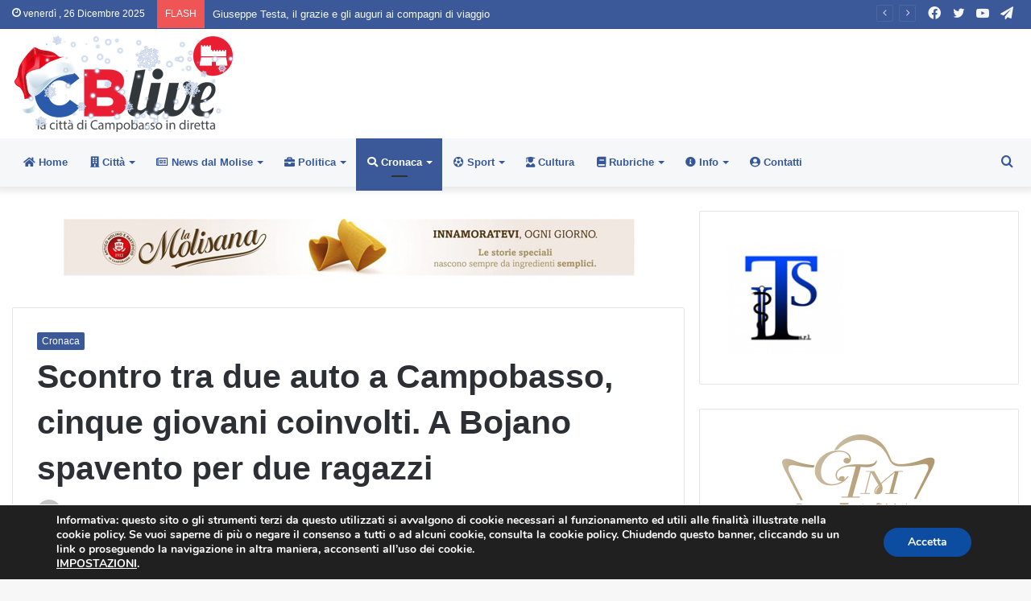

--- FILE ---
content_type: text/html; charset=utf-8
request_url: https://www.google.com/recaptcha/api2/anchor?ar=1&k=6LcV8IMUAAAAAHeSm39fNy1L4lYf0bUr6DJnf7-p&co=aHR0cHM6Ly93d3cuY2JsaXZlLml0OjQ0Mw..&hl=en&v=7gg7H51Q-naNfhmCP3_R47ho&size=invisible&anchor-ms=20000&execute-ms=30000&cb=7zdgt6s1fxxl
body_size: 48011
content:
<!DOCTYPE HTML><html dir="ltr" lang="en"><head><meta http-equiv="Content-Type" content="text/html; charset=UTF-8">
<meta http-equiv="X-UA-Compatible" content="IE=edge">
<title>reCAPTCHA</title>
<style type="text/css">
/* cyrillic-ext */
@font-face {
  font-family: 'Roboto';
  font-style: normal;
  font-weight: 400;
  font-stretch: 100%;
  src: url(//fonts.gstatic.com/s/roboto/v48/KFO7CnqEu92Fr1ME7kSn66aGLdTylUAMa3GUBHMdazTgWw.woff2) format('woff2');
  unicode-range: U+0460-052F, U+1C80-1C8A, U+20B4, U+2DE0-2DFF, U+A640-A69F, U+FE2E-FE2F;
}
/* cyrillic */
@font-face {
  font-family: 'Roboto';
  font-style: normal;
  font-weight: 400;
  font-stretch: 100%;
  src: url(//fonts.gstatic.com/s/roboto/v48/KFO7CnqEu92Fr1ME7kSn66aGLdTylUAMa3iUBHMdazTgWw.woff2) format('woff2');
  unicode-range: U+0301, U+0400-045F, U+0490-0491, U+04B0-04B1, U+2116;
}
/* greek-ext */
@font-face {
  font-family: 'Roboto';
  font-style: normal;
  font-weight: 400;
  font-stretch: 100%;
  src: url(//fonts.gstatic.com/s/roboto/v48/KFO7CnqEu92Fr1ME7kSn66aGLdTylUAMa3CUBHMdazTgWw.woff2) format('woff2');
  unicode-range: U+1F00-1FFF;
}
/* greek */
@font-face {
  font-family: 'Roboto';
  font-style: normal;
  font-weight: 400;
  font-stretch: 100%;
  src: url(//fonts.gstatic.com/s/roboto/v48/KFO7CnqEu92Fr1ME7kSn66aGLdTylUAMa3-UBHMdazTgWw.woff2) format('woff2');
  unicode-range: U+0370-0377, U+037A-037F, U+0384-038A, U+038C, U+038E-03A1, U+03A3-03FF;
}
/* math */
@font-face {
  font-family: 'Roboto';
  font-style: normal;
  font-weight: 400;
  font-stretch: 100%;
  src: url(//fonts.gstatic.com/s/roboto/v48/KFO7CnqEu92Fr1ME7kSn66aGLdTylUAMawCUBHMdazTgWw.woff2) format('woff2');
  unicode-range: U+0302-0303, U+0305, U+0307-0308, U+0310, U+0312, U+0315, U+031A, U+0326-0327, U+032C, U+032F-0330, U+0332-0333, U+0338, U+033A, U+0346, U+034D, U+0391-03A1, U+03A3-03A9, U+03B1-03C9, U+03D1, U+03D5-03D6, U+03F0-03F1, U+03F4-03F5, U+2016-2017, U+2034-2038, U+203C, U+2040, U+2043, U+2047, U+2050, U+2057, U+205F, U+2070-2071, U+2074-208E, U+2090-209C, U+20D0-20DC, U+20E1, U+20E5-20EF, U+2100-2112, U+2114-2115, U+2117-2121, U+2123-214F, U+2190, U+2192, U+2194-21AE, U+21B0-21E5, U+21F1-21F2, U+21F4-2211, U+2213-2214, U+2216-22FF, U+2308-230B, U+2310, U+2319, U+231C-2321, U+2336-237A, U+237C, U+2395, U+239B-23B7, U+23D0, U+23DC-23E1, U+2474-2475, U+25AF, U+25B3, U+25B7, U+25BD, U+25C1, U+25CA, U+25CC, U+25FB, U+266D-266F, U+27C0-27FF, U+2900-2AFF, U+2B0E-2B11, U+2B30-2B4C, U+2BFE, U+3030, U+FF5B, U+FF5D, U+1D400-1D7FF, U+1EE00-1EEFF;
}
/* symbols */
@font-face {
  font-family: 'Roboto';
  font-style: normal;
  font-weight: 400;
  font-stretch: 100%;
  src: url(//fonts.gstatic.com/s/roboto/v48/KFO7CnqEu92Fr1ME7kSn66aGLdTylUAMaxKUBHMdazTgWw.woff2) format('woff2');
  unicode-range: U+0001-000C, U+000E-001F, U+007F-009F, U+20DD-20E0, U+20E2-20E4, U+2150-218F, U+2190, U+2192, U+2194-2199, U+21AF, U+21E6-21F0, U+21F3, U+2218-2219, U+2299, U+22C4-22C6, U+2300-243F, U+2440-244A, U+2460-24FF, U+25A0-27BF, U+2800-28FF, U+2921-2922, U+2981, U+29BF, U+29EB, U+2B00-2BFF, U+4DC0-4DFF, U+FFF9-FFFB, U+10140-1018E, U+10190-1019C, U+101A0, U+101D0-101FD, U+102E0-102FB, U+10E60-10E7E, U+1D2C0-1D2D3, U+1D2E0-1D37F, U+1F000-1F0FF, U+1F100-1F1AD, U+1F1E6-1F1FF, U+1F30D-1F30F, U+1F315, U+1F31C, U+1F31E, U+1F320-1F32C, U+1F336, U+1F378, U+1F37D, U+1F382, U+1F393-1F39F, U+1F3A7-1F3A8, U+1F3AC-1F3AF, U+1F3C2, U+1F3C4-1F3C6, U+1F3CA-1F3CE, U+1F3D4-1F3E0, U+1F3ED, U+1F3F1-1F3F3, U+1F3F5-1F3F7, U+1F408, U+1F415, U+1F41F, U+1F426, U+1F43F, U+1F441-1F442, U+1F444, U+1F446-1F449, U+1F44C-1F44E, U+1F453, U+1F46A, U+1F47D, U+1F4A3, U+1F4B0, U+1F4B3, U+1F4B9, U+1F4BB, U+1F4BF, U+1F4C8-1F4CB, U+1F4D6, U+1F4DA, U+1F4DF, U+1F4E3-1F4E6, U+1F4EA-1F4ED, U+1F4F7, U+1F4F9-1F4FB, U+1F4FD-1F4FE, U+1F503, U+1F507-1F50B, U+1F50D, U+1F512-1F513, U+1F53E-1F54A, U+1F54F-1F5FA, U+1F610, U+1F650-1F67F, U+1F687, U+1F68D, U+1F691, U+1F694, U+1F698, U+1F6AD, U+1F6B2, U+1F6B9-1F6BA, U+1F6BC, U+1F6C6-1F6CF, U+1F6D3-1F6D7, U+1F6E0-1F6EA, U+1F6F0-1F6F3, U+1F6F7-1F6FC, U+1F700-1F7FF, U+1F800-1F80B, U+1F810-1F847, U+1F850-1F859, U+1F860-1F887, U+1F890-1F8AD, U+1F8B0-1F8BB, U+1F8C0-1F8C1, U+1F900-1F90B, U+1F93B, U+1F946, U+1F984, U+1F996, U+1F9E9, U+1FA00-1FA6F, U+1FA70-1FA7C, U+1FA80-1FA89, U+1FA8F-1FAC6, U+1FACE-1FADC, U+1FADF-1FAE9, U+1FAF0-1FAF8, U+1FB00-1FBFF;
}
/* vietnamese */
@font-face {
  font-family: 'Roboto';
  font-style: normal;
  font-weight: 400;
  font-stretch: 100%;
  src: url(//fonts.gstatic.com/s/roboto/v48/KFO7CnqEu92Fr1ME7kSn66aGLdTylUAMa3OUBHMdazTgWw.woff2) format('woff2');
  unicode-range: U+0102-0103, U+0110-0111, U+0128-0129, U+0168-0169, U+01A0-01A1, U+01AF-01B0, U+0300-0301, U+0303-0304, U+0308-0309, U+0323, U+0329, U+1EA0-1EF9, U+20AB;
}
/* latin-ext */
@font-face {
  font-family: 'Roboto';
  font-style: normal;
  font-weight: 400;
  font-stretch: 100%;
  src: url(//fonts.gstatic.com/s/roboto/v48/KFO7CnqEu92Fr1ME7kSn66aGLdTylUAMa3KUBHMdazTgWw.woff2) format('woff2');
  unicode-range: U+0100-02BA, U+02BD-02C5, U+02C7-02CC, U+02CE-02D7, U+02DD-02FF, U+0304, U+0308, U+0329, U+1D00-1DBF, U+1E00-1E9F, U+1EF2-1EFF, U+2020, U+20A0-20AB, U+20AD-20C0, U+2113, U+2C60-2C7F, U+A720-A7FF;
}
/* latin */
@font-face {
  font-family: 'Roboto';
  font-style: normal;
  font-weight: 400;
  font-stretch: 100%;
  src: url(//fonts.gstatic.com/s/roboto/v48/KFO7CnqEu92Fr1ME7kSn66aGLdTylUAMa3yUBHMdazQ.woff2) format('woff2');
  unicode-range: U+0000-00FF, U+0131, U+0152-0153, U+02BB-02BC, U+02C6, U+02DA, U+02DC, U+0304, U+0308, U+0329, U+2000-206F, U+20AC, U+2122, U+2191, U+2193, U+2212, U+2215, U+FEFF, U+FFFD;
}
/* cyrillic-ext */
@font-face {
  font-family: 'Roboto';
  font-style: normal;
  font-weight: 500;
  font-stretch: 100%;
  src: url(//fonts.gstatic.com/s/roboto/v48/KFO7CnqEu92Fr1ME7kSn66aGLdTylUAMa3GUBHMdazTgWw.woff2) format('woff2');
  unicode-range: U+0460-052F, U+1C80-1C8A, U+20B4, U+2DE0-2DFF, U+A640-A69F, U+FE2E-FE2F;
}
/* cyrillic */
@font-face {
  font-family: 'Roboto';
  font-style: normal;
  font-weight: 500;
  font-stretch: 100%;
  src: url(//fonts.gstatic.com/s/roboto/v48/KFO7CnqEu92Fr1ME7kSn66aGLdTylUAMa3iUBHMdazTgWw.woff2) format('woff2');
  unicode-range: U+0301, U+0400-045F, U+0490-0491, U+04B0-04B1, U+2116;
}
/* greek-ext */
@font-face {
  font-family: 'Roboto';
  font-style: normal;
  font-weight: 500;
  font-stretch: 100%;
  src: url(//fonts.gstatic.com/s/roboto/v48/KFO7CnqEu92Fr1ME7kSn66aGLdTylUAMa3CUBHMdazTgWw.woff2) format('woff2');
  unicode-range: U+1F00-1FFF;
}
/* greek */
@font-face {
  font-family: 'Roboto';
  font-style: normal;
  font-weight: 500;
  font-stretch: 100%;
  src: url(//fonts.gstatic.com/s/roboto/v48/KFO7CnqEu92Fr1ME7kSn66aGLdTylUAMa3-UBHMdazTgWw.woff2) format('woff2');
  unicode-range: U+0370-0377, U+037A-037F, U+0384-038A, U+038C, U+038E-03A1, U+03A3-03FF;
}
/* math */
@font-face {
  font-family: 'Roboto';
  font-style: normal;
  font-weight: 500;
  font-stretch: 100%;
  src: url(//fonts.gstatic.com/s/roboto/v48/KFO7CnqEu92Fr1ME7kSn66aGLdTylUAMawCUBHMdazTgWw.woff2) format('woff2');
  unicode-range: U+0302-0303, U+0305, U+0307-0308, U+0310, U+0312, U+0315, U+031A, U+0326-0327, U+032C, U+032F-0330, U+0332-0333, U+0338, U+033A, U+0346, U+034D, U+0391-03A1, U+03A3-03A9, U+03B1-03C9, U+03D1, U+03D5-03D6, U+03F0-03F1, U+03F4-03F5, U+2016-2017, U+2034-2038, U+203C, U+2040, U+2043, U+2047, U+2050, U+2057, U+205F, U+2070-2071, U+2074-208E, U+2090-209C, U+20D0-20DC, U+20E1, U+20E5-20EF, U+2100-2112, U+2114-2115, U+2117-2121, U+2123-214F, U+2190, U+2192, U+2194-21AE, U+21B0-21E5, U+21F1-21F2, U+21F4-2211, U+2213-2214, U+2216-22FF, U+2308-230B, U+2310, U+2319, U+231C-2321, U+2336-237A, U+237C, U+2395, U+239B-23B7, U+23D0, U+23DC-23E1, U+2474-2475, U+25AF, U+25B3, U+25B7, U+25BD, U+25C1, U+25CA, U+25CC, U+25FB, U+266D-266F, U+27C0-27FF, U+2900-2AFF, U+2B0E-2B11, U+2B30-2B4C, U+2BFE, U+3030, U+FF5B, U+FF5D, U+1D400-1D7FF, U+1EE00-1EEFF;
}
/* symbols */
@font-face {
  font-family: 'Roboto';
  font-style: normal;
  font-weight: 500;
  font-stretch: 100%;
  src: url(//fonts.gstatic.com/s/roboto/v48/KFO7CnqEu92Fr1ME7kSn66aGLdTylUAMaxKUBHMdazTgWw.woff2) format('woff2');
  unicode-range: U+0001-000C, U+000E-001F, U+007F-009F, U+20DD-20E0, U+20E2-20E4, U+2150-218F, U+2190, U+2192, U+2194-2199, U+21AF, U+21E6-21F0, U+21F3, U+2218-2219, U+2299, U+22C4-22C6, U+2300-243F, U+2440-244A, U+2460-24FF, U+25A0-27BF, U+2800-28FF, U+2921-2922, U+2981, U+29BF, U+29EB, U+2B00-2BFF, U+4DC0-4DFF, U+FFF9-FFFB, U+10140-1018E, U+10190-1019C, U+101A0, U+101D0-101FD, U+102E0-102FB, U+10E60-10E7E, U+1D2C0-1D2D3, U+1D2E0-1D37F, U+1F000-1F0FF, U+1F100-1F1AD, U+1F1E6-1F1FF, U+1F30D-1F30F, U+1F315, U+1F31C, U+1F31E, U+1F320-1F32C, U+1F336, U+1F378, U+1F37D, U+1F382, U+1F393-1F39F, U+1F3A7-1F3A8, U+1F3AC-1F3AF, U+1F3C2, U+1F3C4-1F3C6, U+1F3CA-1F3CE, U+1F3D4-1F3E0, U+1F3ED, U+1F3F1-1F3F3, U+1F3F5-1F3F7, U+1F408, U+1F415, U+1F41F, U+1F426, U+1F43F, U+1F441-1F442, U+1F444, U+1F446-1F449, U+1F44C-1F44E, U+1F453, U+1F46A, U+1F47D, U+1F4A3, U+1F4B0, U+1F4B3, U+1F4B9, U+1F4BB, U+1F4BF, U+1F4C8-1F4CB, U+1F4D6, U+1F4DA, U+1F4DF, U+1F4E3-1F4E6, U+1F4EA-1F4ED, U+1F4F7, U+1F4F9-1F4FB, U+1F4FD-1F4FE, U+1F503, U+1F507-1F50B, U+1F50D, U+1F512-1F513, U+1F53E-1F54A, U+1F54F-1F5FA, U+1F610, U+1F650-1F67F, U+1F687, U+1F68D, U+1F691, U+1F694, U+1F698, U+1F6AD, U+1F6B2, U+1F6B9-1F6BA, U+1F6BC, U+1F6C6-1F6CF, U+1F6D3-1F6D7, U+1F6E0-1F6EA, U+1F6F0-1F6F3, U+1F6F7-1F6FC, U+1F700-1F7FF, U+1F800-1F80B, U+1F810-1F847, U+1F850-1F859, U+1F860-1F887, U+1F890-1F8AD, U+1F8B0-1F8BB, U+1F8C0-1F8C1, U+1F900-1F90B, U+1F93B, U+1F946, U+1F984, U+1F996, U+1F9E9, U+1FA00-1FA6F, U+1FA70-1FA7C, U+1FA80-1FA89, U+1FA8F-1FAC6, U+1FACE-1FADC, U+1FADF-1FAE9, U+1FAF0-1FAF8, U+1FB00-1FBFF;
}
/* vietnamese */
@font-face {
  font-family: 'Roboto';
  font-style: normal;
  font-weight: 500;
  font-stretch: 100%;
  src: url(//fonts.gstatic.com/s/roboto/v48/KFO7CnqEu92Fr1ME7kSn66aGLdTylUAMa3OUBHMdazTgWw.woff2) format('woff2');
  unicode-range: U+0102-0103, U+0110-0111, U+0128-0129, U+0168-0169, U+01A0-01A1, U+01AF-01B0, U+0300-0301, U+0303-0304, U+0308-0309, U+0323, U+0329, U+1EA0-1EF9, U+20AB;
}
/* latin-ext */
@font-face {
  font-family: 'Roboto';
  font-style: normal;
  font-weight: 500;
  font-stretch: 100%;
  src: url(//fonts.gstatic.com/s/roboto/v48/KFO7CnqEu92Fr1ME7kSn66aGLdTylUAMa3KUBHMdazTgWw.woff2) format('woff2');
  unicode-range: U+0100-02BA, U+02BD-02C5, U+02C7-02CC, U+02CE-02D7, U+02DD-02FF, U+0304, U+0308, U+0329, U+1D00-1DBF, U+1E00-1E9F, U+1EF2-1EFF, U+2020, U+20A0-20AB, U+20AD-20C0, U+2113, U+2C60-2C7F, U+A720-A7FF;
}
/* latin */
@font-face {
  font-family: 'Roboto';
  font-style: normal;
  font-weight: 500;
  font-stretch: 100%;
  src: url(//fonts.gstatic.com/s/roboto/v48/KFO7CnqEu92Fr1ME7kSn66aGLdTylUAMa3yUBHMdazQ.woff2) format('woff2');
  unicode-range: U+0000-00FF, U+0131, U+0152-0153, U+02BB-02BC, U+02C6, U+02DA, U+02DC, U+0304, U+0308, U+0329, U+2000-206F, U+20AC, U+2122, U+2191, U+2193, U+2212, U+2215, U+FEFF, U+FFFD;
}
/* cyrillic-ext */
@font-face {
  font-family: 'Roboto';
  font-style: normal;
  font-weight: 900;
  font-stretch: 100%;
  src: url(//fonts.gstatic.com/s/roboto/v48/KFO7CnqEu92Fr1ME7kSn66aGLdTylUAMa3GUBHMdazTgWw.woff2) format('woff2');
  unicode-range: U+0460-052F, U+1C80-1C8A, U+20B4, U+2DE0-2DFF, U+A640-A69F, U+FE2E-FE2F;
}
/* cyrillic */
@font-face {
  font-family: 'Roboto';
  font-style: normal;
  font-weight: 900;
  font-stretch: 100%;
  src: url(//fonts.gstatic.com/s/roboto/v48/KFO7CnqEu92Fr1ME7kSn66aGLdTylUAMa3iUBHMdazTgWw.woff2) format('woff2');
  unicode-range: U+0301, U+0400-045F, U+0490-0491, U+04B0-04B1, U+2116;
}
/* greek-ext */
@font-face {
  font-family: 'Roboto';
  font-style: normal;
  font-weight: 900;
  font-stretch: 100%;
  src: url(//fonts.gstatic.com/s/roboto/v48/KFO7CnqEu92Fr1ME7kSn66aGLdTylUAMa3CUBHMdazTgWw.woff2) format('woff2');
  unicode-range: U+1F00-1FFF;
}
/* greek */
@font-face {
  font-family: 'Roboto';
  font-style: normal;
  font-weight: 900;
  font-stretch: 100%;
  src: url(//fonts.gstatic.com/s/roboto/v48/KFO7CnqEu92Fr1ME7kSn66aGLdTylUAMa3-UBHMdazTgWw.woff2) format('woff2');
  unicode-range: U+0370-0377, U+037A-037F, U+0384-038A, U+038C, U+038E-03A1, U+03A3-03FF;
}
/* math */
@font-face {
  font-family: 'Roboto';
  font-style: normal;
  font-weight: 900;
  font-stretch: 100%;
  src: url(//fonts.gstatic.com/s/roboto/v48/KFO7CnqEu92Fr1ME7kSn66aGLdTylUAMawCUBHMdazTgWw.woff2) format('woff2');
  unicode-range: U+0302-0303, U+0305, U+0307-0308, U+0310, U+0312, U+0315, U+031A, U+0326-0327, U+032C, U+032F-0330, U+0332-0333, U+0338, U+033A, U+0346, U+034D, U+0391-03A1, U+03A3-03A9, U+03B1-03C9, U+03D1, U+03D5-03D6, U+03F0-03F1, U+03F4-03F5, U+2016-2017, U+2034-2038, U+203C, U+2040, U+2043, U+2047, U+2050, U+2057, U+205F, U+2070-2071, U+2074-208E, U+2090-209C, U+20D0-20DC, U+20E1, U+20E5-20EF, U+2100-2112, U+2114-2115, U+2117-2121, U+2123-214F, U+2190, U+2192, U+2194-21AE, U+21B0-21E5, U+21F1-21F2, U+21F4-2211, U+2213-2214, U+2216-22FF, U+2308-230B, U+2310, U+2319, U+231C-2321, U+2336-237A, U+237C, U+2395, U+239B-23B7, U+23D0, U+23DC-23E1, U+2474-2475, U+25AF, U+25B3, U+25B7, U+25BD, U+25C1, U+25CA, U+25CC, U+25FB, U+266D-266F, U+27C0-27FF, U+2900-2AFF, U+2B0E-2B11, U+2B30-2B4C, U+2BFE, U+3030, U+FF5B, U+FF5D, U+1D400-1D7FF, U+1EE00-1EEFF;
}
/* symbols */
@font-face {
  font-family: 'Roboto';
  font-style: normal;
  font-weight: 900;
  font-stretch: 100%;
  src: url(//fonts.gstatic.com/s/roboto/v48/KFO7CnqEu92Fr1ME7kSn66aGLdTylUAMaxKUBHMdazTgWw.woff2) format('woff2');
  unicode-range: U+0001-000C, U+000E-001F, U+007F-009F, U+20DD-20E0, U+20E2-20E4, U+2150-218F, U+2190, U+2192, U+2194-2199, U+21AF, U+21E6-21F0, U+21F3, U+2218-2219, U+2299, U+22C4-22C6, U+2300-243F, U+2440-244A, U+2460-24FF, U+25A0-27BF, U+2800-28FF, U+2921-2922, U+2981, U+29BF, U+29EB, U+2B00-2BFF, U+4DC0-4DFF, U+FFF9-FFFB, U+10140-1018E, U+10190-1019C, U+101A0, U+101D0-101FD, U+102E0-102FB, U+10E60-10E7E, U+1D2C0-1D2D3, U+1D2E0-1D37F, U+1F000-1F0FF, U+1F100-1F1AD, U+1F1E6-1F1FF, U+1F30D-1F30F, U+1F315, U+1F31C, U+1F31E, U+1F320-1F32C, U+1F336, U+1F378, U+1F37D, U+1F382, U+1F393-1F39F, U+1F3A7-1F3A8, U+1F3AC-1F3AF, U+1F3C2, U+1F3C4-1F3C6, U+1F3CA-1F3CE, U+1F3D4-1F3E0, U+1F3ED, U+1F3F1-1F3F3, U+1F3F5-1F3F7, U+1F408, U+1F415, U+1F41F, U+1F426, U+1F43F, U+1F441-1F442, U+1F444, U+1F446-1F449, U+1F44C-1F44E, U+1F453, U+1F46A, U+1F47D, U+1F4A3, U+1F4B0, U+1F4B3, U+1F4B9, U+1F4BB, U+1F4BF, U+1F4C8-1F4CB, U+1F4D6, U+1F4DA, U+1F4DF, U+1F4E3-1F4E6, U+1F4EA-1F4ED, U+1F4F7, U+1F4F9-1F4FB, U+1F4FD-1F4FE, U+1F503, U+1F507-1F50B, U+1F50D, U+1F512-1F513, U+1F53E-1F54A, U+1F54F-1F5FA, U+1F610, U+1F650-1F67F, U+1F687, U+1F68D, U+1F691, U+1F694, U+1F698, U+1F6AD, U+1F6B2, U+1F6B9-1F6BA, U+1F6BC, U+1F6C6-1F6CF, U+1F6D3-1F6D7, U+1F6E0-1F6EA, U+1F6F0-1F6F3, U+1F6F7-1F6FC, U+1F700-1F7FF, U+1F800-1F80B, U+1F810-1F847, U+1F850-1F859, U+1F860-1F887, U+1F890-1F8AD, U+1F8B0-1F8BB, U+1F8C0-1F8C1, U+1F900-1F90B, U+1F93B, U+1F946, U+1F984, U+1F996, U+1F9E9, U+1FA00-1FA6F, U+1FA70-1FA7C, U+1FA80-1FA89, U+1FA8F-1FAC6, U+1FACE-1FADC, U+1FADF-1FAE9, U+1FAF0-1FAF8, U+1FB00-1FBFF;
}
/* vietnamese */
@font-face {
  font-family: 'Roboto';
  font-style: normal;
  font-weight: 900;
  font-stretch: 100%;
  src: url(//fonts.gstatic.com/s/roboto/v48/KFO7CnqEu92Fr1ME7kSn66aGLdTylUAMa3OUBHMdazTgWw.woff2) format('woff2');
  unicode-range: U+0102-0103, U+0110-0111, U+0128-0129, U+0168-0169, U+01A0-01A1, U+01AF-01B0, U+0300-0301, U+0303-0304, U+0308-0309, U+0323, U+0329, U+1EA0-1EF9, U+20AB;
}
/* latin-ext */
@font-face {
  font-family: 'Roboto';
  font-style: normal;
  font-weight: 900;
  font-stretch: 100%;
  src: url(//fonts.gstatic.com/s/roboto/v48/KFO7CnqEu92Fr1ME7kSn66aGLdTylUAMa3KUBHMdazTgWw.woff2) format('woff2');
  unicode-range: U+0100-02BA, U+02BD-02C5, U+02C7-02CC, U+02CE-02D7, U+02DD-02FF, U+0304, U+0308, U+0329, U+1D00-1DBF, U+1E00-1E9F, U+1EF2-1EFF, U+2020, U+20A0-20AB, U+20AD-20C0, U+2113, U+2C60-2C7F, U+A720-A7FF;
}
/* latin */
@font-face {
  font-family: 'Roboto';
  font-style: normal;
  font-weight: 900;
  font-stretch: 100%;
  src: url(//fonts.gstatic.com/s/roboto/v48/KFO7CnqEu92Fr1ME7kSn66aGLdTylUAMa3yUBHMdazQ.woff2) format('woff2');
  unicode-range: U+0000-00FF, U+0131, U+0152-0153, U+02BB-02BC, U+02C6, U+02DA, U+02DC, U+0304, U+0308, U+0329, U+2000-206F, U+20AC, U+2122, U+2191, U+2193, U+2212, U+2215, U+FEFF, U+FFFD;
}

</style>
<link rel="stylesheet" type="text/css" href="https://www.gstatic.com/recaptcha/releases/7gg7H51Q-naNfhmCP3_R47ho/styles__ltr.css">
<script nonce="a_fF0hA9qSMEgwaBlb1zNw" type="text/javascript">window['__recaptcha_api'] = 'https://www.google.com/recaptcha/api2/';</script>
<script type="text/javascript" src="https://www.gstatic.com/recaptcha/releases/7gg7H51Q-naNfhmCP3_R47ho/recaptcha__en.js" nonce="a_fF0hA9qSMEgwaBlb1zNw">
      
    </script></head>
<body><div id="rc-anchor-alert" class="rc-anchor-alert"></div>
<input type="hidden" id="recaptcha-token" value="[base64]">
<script type="text/javascript" nonce="a_fF0hA9qSMEgwaBlb1zNw">
      recaptcha.anchor.Main.init("[\x22ainput\x22,[\x22bgdata\x22,\x22\x22,\[base64]/[base64]/UltIKytdPWE6KGE8MjA0OD9SW0grK109YT4+NnwxOTI6KChhJjY0NTEyKT09NTUyOTYmJnErMTxoLmxlbmd0aCYmKGguY2hhckNvZGVBdChxKzEpJjY0NTEyKT09NTYzMjA/[base64]/MjU1OlI/[base64]/[base64]/[base64]/[base64]/[base64]/[base64]/[base64]/[base64]/[base64]/[base64]\x22,\[base64]\\u003d\x22,\x22KcOWe8KgYMKCdsOjEgxLW8OJw4LDtMOowrbCj8KHbU5ibMKAUkdPwrDDhMK/wrPCjMKZPcOPGDlsVAYPWXtSbsOQUMKZwrbCnMKWwqgFw67CqMOtw7xrfcOeYMOjbsOdw6UOw5/ChMOvwrzDsMOswoQpJUPClEbChcORXFPCp8K1w5/DtybDr23CjcK6wo1CHcOvXMOHw5nCnybDpTx5wo/DuMKBUcO9w6TDlMOBw7RHGsOtw5rDjsO2N8KmwrxQdMKAVzvDk8Kqw6/CsScSw7PDhMKTaHjDsWXDs8Kmw5V0w4oZMMKRw55DUMOtdxrChsK/[base64]/[base64]/woFLQh8CwoHDq2zCsypqQ8KScsKAwrDCicOIw4QywoLCk8Knw4kbQgh3ESZ1wr9Tw47DpcODfMKEIR3CjcKFwpHDpMObLMOEX8OeFMKRQMK8aCvDhBjCqyrDqk3CksOiJQzDhm7DhcK9w4EJwoLDiQNOwq/DsMOXXsKFflFxUk0nw6FlU8KNwoPDjGVTI8KzwoAjw5IYDXzCg01fe2kBADvCiWtXahrDoTDDk2FCw5/DnWVVw4jCv8KweWVFwp/CosKow5FDw5N9w7RMasOnwqzCjCzDmlfCglVdw6TDoErDl8KtwqE+wrk/fsKTw6nCucOtwqBAw7gvw5nDmD/CsjBkbR/CqsOhwoTCtsKKMcOrw4/[base64]/Dqi3CjMKZASTCixEGIMK2elnDncO1HV7DtcO7ZMOpESs+w4LDocOkJBnCgMOWK2vDm2cgwpxXwop9woIYwqYRwpQpS0/Du2/DiMOTAAE0IRvCpsKUwpYqcX/ClMOmMTrCuSrDu8KPE8K/Z8KEJsOJw41wwoPCoEPCshLCq0QDw7zDtsKxWw01woJdZcOQFcOTw71/GcOnOVwXW2Ncwo81GxrChgvCsMO0V1LDpMOkwq7Do8KFKSQtwqjCicKLw6LCt13CvwIAeW92LsKxW8O6LsOlZcKXwpsbwqnCp8OzNMOlcSLDkRIPwqwmccKZwoPDvcKLwpwvwoBDGXDCrXbDmCfDo0rCug9QwqAaDSM+DXt/wo8WWMKOwpjDrU3CocOtAWfDhDPCggPChgxVYlpmHzY2w51jDcK+ccOuw7lYUl/CgMOVwr/DoRfCtsKWZQdKLxXCusKKwoY6w7opwobDhmJUQ8KKO8KWdV3CtmsWwq7Ds8O3wpMJwoFYXMOnw5Vcw5cOwpwAU8Kbw6nDo8OjLMKoE1/[base64]/G0DDncOiw7/CkcOYw4xrwpdccm7DiTPDuAPDmsORw7nCki8sUsKCwqDDilRFCRjCsSgPwqNONcKod3dqRUfDhFNFw6Bjwp/DhBnDs2ckwrIYMGPCulTCnsOywpt8U1PDp8Kwwo7DtcOYw741fcO8VgzDusO7MTtKw4s4Uh9BZcOOIMKbM1/DuAw3YFXCvFJww69dZn/[base64]/wrJAfcKkI8Onw7TDqz5Mwqt8w7HChUzCi3/DpsO+FFrDliTCjSlDw7gJZi/Dl8Khw4khEMOXw5PCimnCqn7CnQV/ccO8XsOAS8OpKy58BVZCwp8ywovDpi42FcO0wpPDgMKvwr5LbMOfBMKHw4U6w6oWMsKqwonDhVPDhznClsOScRXCmcKpFMKbwoLCk3BLHUrCqTfDp8OJwpJ0JMOVbsK8wpNzwp9Xe0jDssKhZcKBNQd9w7rDrnVPw7t4YmHCgw0gw5J9wrtew5YLTx/[base64]/DtMOgSz7DvzBpwqDDpgpOXsKJw5jCv8Khw5k9w4ZXVsOdCnrCpTTDoGYVM8Ocwo0tw4TDoyhaw7RLdMK2w7DCisKSESPCuHxDwpvClmtqwqxLeV/DvADCpsKTw7/CtzrCnCzDpTJhUsKewrLCjcKBw5HCrCUqw4rDpMOLbgXClsOjw47CjsKLWBglwr/CkhEoJgo4w5TDjcKNwpPCnHkSNUvDhQHClMKgLcKYOVhQw6nDi8KRG8KJwrNFw7R/[base64]/wro6w4LCtsKTWS0Cw5ohSMKVGgzDkMOiIMKfNjJRw5DDgiTDicKMdXodJ8OAwojDiTsAw4HDmMOjwpwLw5XCmCYiH8K/EcKaBE7DiMOxUGx/w54BbsO6XF3CpXkpwrUbwo5qwpZIZ1/CknLCvSnDo33DsUPDpMOlCAl2VjsYwoPDkmAww6LCsMO5w6EPwqXDjMO9WGYrw7RIwpl5Y8KTBnbCkGXDksKEeF1uPknCiMKbej/Clls+w4Njw4pAPAMbYX/CnMKBXnrCv8KZSMK0TcOVwo9Va8KqC0QTw6PDhFzDsgQkw5EQZwZlwrFHwp/DuU3DuRk/LGVJw6HDucKvwrcvwoUaC8KmwrMNwrnCv8OKw6/DtDjDmMOEw6jClwgiDyDCr8O2w71NfsOfwrxDw7HCnQ9Ewq99QlV9GMOfwrZzwqDCtsKcw4hCf8KQKsO7JsOxOm1Pw5Y5w6DCscOFw6nCjX/CuE5Menkqw6bCrBtTw49tFcOBwohQU8OwFTxHQHB6UsKawprCq3wAecOPw5FOG8O2XMKGwqTDuCYfw5nCrsOAwr1mw7xGXcOFwqPDgCjDmMKuw47DscO6Z8OBSQ/DgFbCpTHClMOYwofCk8O3wppOw7oOwq/Ds0LCi8KtwpvDmnbCv8O/D0hmwrkPw69DbMKdwqU6V8KSw4zDqSTDgXfDlgYRw4xswonDhhfDlsK/csOXwqfCtsKOw4A9DTDDnSN3wodSwrFQwpdpw6VqecKnAUTCsMOSw4fDrMKFSWdCwqN4bg5ww5jDjn3CuHgVTMO3MFrDuF/ClcKVwrbDmRISw5LCi8K/w6k2T8OgwrvDpALChg3DoAYFw7fDgGXDsWABCMOlC8Opwp7DlzjDphbDq8KGwokJwq59KcOyw5Q5w58DbMOJwqBVI8KlUgFnR8KkLMOlTF9sw5UPwpjDvcOswqBVwqfCpzXCtg9MYQvCjD7DnMKIw4NXwq3DqRLDshgXwpvChcKjw6/CigIKwpTDu3nCjsKNb8Kmw6zDm8KQwq/DnVQNwoJfw4zCu8OzH8ObwrPCozsaJyVfZcK1wqtjUAkRw5tQdcKNwrLCm8OlN1bDoMOnaMOJW8KgKBYdwp7CjsOtR3PCi8OQKnjCncKUWcK4wrIbdz3Ch8KHwojDssOfWcKTwr8Yw5BxAwkUIXNIw6jCgMO/Q11aPMOVw5TClMOCwr9/[base64]/w6ZKw4zCmHxAwopsGVzCssOebMOlwpdZworDsTliw4tgw6bDsnrCohHCrcK4wrh9DcOOPsKxPgbCocKzTsKew6xrw4XChTVHwp48A0HDvhNWw4Inej5vRFnCkcK9wqPDq8O/eisdwr7Co00jaMOqBx12w6pcwq/DjGzClV7Dj2nCnMOqw4Qhwqp0woXCvcO1GcOveTnCu8KbwqkDwp55w7lKw65iw4oqwr1yw7k4I3Jhw70AK3gaQRPCs31xw7nDvcK8wqbCvsKmT8KeHMOQw7Fpwqx/bWbCqwEUFFYkwpLDsS0gw6TCk8KZwr0pfwdjwpDDs8KTEXDCmcK8NMK6aA7Dr2sKCwHDn8KlMEQje8K3bjDDq8K7HMOQJjPDgjUMw4vCg8K4F8KWwprClwDDtsKiWE/Cq0dfwqVbwohFwrZ9c8OMHnEHSiMMw5kECjvDu8KEcsOswrvDhMKFwqhVHh7DsEbDvQZrfQ/DtMKeBcK1wrUcW8KoP8KvdsKewpE/CTwzXA3Cl8KTw5cHwqLCucKywqY3wo95w4kYB8KTw5RmeMKMw48kJXTDsh5WGDbCs1PCvwQ9w5HCmBDDjsOIw7nCoD4cb8KMT0s5bMOkV8OKwoLDjsKZw6Z3w7vCksOJTlXDu01ow5/ClGBkIsKwwoFbw7nDqhvCmgcHTAJkw77DqcOxwoNjwpgkw5DDscKANzfDosKRwrskwpUfF8OFTlbCtsO/wpnCj8OUwqPDkkcMw7/DmToewqFTfC3Cp8OHBwVufxAYFcOITMO8NExQP8K1w7bDn0Jpwr8iFmHDt0ZkwrjCsXbDk8KpLThHwqrCuyZqw6bCvT97PlvDii/DnxHCkMOrw7vDl8OJUiPDqA3CjsKfG2xmw73CuVpUwpsjeMKTEMOxYD0nwrFTI8OGCkQFw6oGwo/DuMO2A8K5R1rCmhbCqAzDtDHDkcKRw47DqcO1w6JqO8O1fRsGIkEPQgfCix7CsS7ClH3Djn4EBsKrHcKfwo/CljfDunDDq8KTWxLDrsKQPMOjwrbDt8K9csOJHMKuw589HFohw6vDrGHCqsKZw6TCjBXCml/[base64]/[base64]/CksK+TztTHUDDm8OEdsK2F3UzeSjDisOqSlJ5HTgPw5w9wpAkDcKLw5kbw6XCvnpVNUTCp8KAw5UKwpM/Dwk0w4zDiMKTMsKxdjnCusOHw7jChcK3wrTDnsOow7rCkALDv8OOwrh5wqzCk8OiNE/CrAJbUcO/wqTCqMOVw5kZw5BlDcOLw5xLRsOzfsOPw4DDuBcNw4TDjsOqVMKYwqV4Blsxwottw63CpcOUwqXCvkvCusORRiHDr8OuwqXDmUIbw6hSw61tSMK1w44NwqDCgyk0QyxGwo/Dh07Don0cw4EtwqbDqsKVLsKrwrEvw51mbMKww7tnwr8Gw4PDjE/CscKAw7dxLQttw6lCGQvDrWHDiVVBMABmw7pWK25BwpQPIcOgLMKGwqjDunDCqcKVwoHDgcK+wopgbAfCtF1EwqcrFcOjwqjCvVtWA13Cp8K2C8OvNyoew4HCrw/CoEpDwpJRw77Cm8OqSjZsegF4RMOidcKhWMKRw7/ChcOrw5A9wosDa2bCq8OqAiI8wpLDqcKkTAdvZ8KvCH7ChVwRwqkua8OYw5Avwp9yHVRSCTAQw4ElA8KRw77DgzExXWXCrcK4bhnCiMOqwpMTIipzNGjDoVTDt8Kvw7vDgcKvHMOVw59Vw7/CncKxfsOxK8OVXh4qwq0NNMObwqAyw6DCgHvDosKOHMKWwqTCv23Du2bCpsKsbGYVwrs9dy7CqFbChBbCu8KaUyx9woHCv37CjcODwqTDq8KXaXg8X8OcwrzCuQ7Dl8OUMWlQw5MowqPDuQDDkhpEUsOsw4LCqcOvGx/DucKEahvDgMOhbA7CrsOmbXfClzhpLsKSGcKYw4TCrMOfwr/CpHnCg8Kewr5QQcKnwrB1wrnDiEbCsCvDi8K0FQ7CpR/ChMOocHzDhcOWw4zCjx5qI8OsfinDhMKqa8OTXMKQwoABwrlew7nCicKiwrrCmcOJwqZmwr/DisKqw67DmTTDmGNgX3h2dWlew45qesOjwptkw7vDkkQMUEbCjRRQw70ewpdkwrTDnDbCnCwHw5fCqnkWw5/Dn2DDv3NewrV6w78Mw4g9RXXCkcKHUcOKwrnCtcONwqZFwotdNRRdV2tMUn3DtUIFfsOOw4bChgwhEw/DtykQe8KLw6zDnsKdSsOSw6xSwqwjwr/CrzI+w4xUHks2XCRWFMOYCcOTwowmwqfDq8K6wpBQCMKQwrNBCsOrw4gQIS4uwp1Mw4bCocOXAsODwoDDp8Oew4bCu8OmeWUQMX3CvCNSasOwwq3DiS3Dkj/[base64]/DicOtYGIqYFxlwqrDlUIEwpYFw5dow5Ihw58XaS3Dmzk6SMODwrrCnsODO8OqcDLDgQIow7UOw4nCs8OmMBhuw7zDrcKaB0DDp8KHw5DClGbDpsKxwr8tasKcw7UWbALCqsKZwp/DnALClS3DscOkK1PCuMO0d1DDmcK7w40bwp/[base64]/DnMOhIMOMwp/DhXzDtTNtw6tSw4/Dr8O5w6w5QcK4w5LCksK6w6JyDsKTeMOBLnfCgjfCgsKWw55SFsOfbMKOwrJ1OMKGw4zCul4vw6LDjX/DgQQ4ByJbwrITT8KUw4TDiGvDv8KdwpHCjigFCcOdRsK1SHDDvDHCgx41Jj7DsFBlHsOxDADDhsOOwosWPEfCjELDqxLCncOuMMKLOMKHw6zDtMObw6IBF15xwqnCkcKYCsK/ckU8w55AwrfDnC8Fw6DCqsKKwp3CusOUw5ExVHx6P8OIQ8KUw7jDvsKACxTCncKWw6pRKMKlwq9Rwqszw5/ChcKKc8KQPnNZbcKmcz/[base64]/wqxcOzl/VsKiw5fCtTLDu0TCjcOefcKkwqnCkmbCkcKmP8Kvw6wrHwAOe8OGw7dwAAjDkcOMDsKZw6XDgHobZAzClj0lwo5Mw5/DrSjCo2cRwoHDv8Ojw5EnwrzDom4VFcKofQcJwrNBM8KAejvCssKATDPDm2xiwqdOTMO6PMKxw5k/U8KuaDXCmUtXwqISwpJwTHlxUsK4TcKFwpZJfMK8aMONXXEmwoLDqRrDrMKxwp5/LGBeVSkDw5jDvMOdw6XCuMOWc0zDvlNvX8OQw64SZcObw4XCuAg0w6rDqsKfLQ1cwqkoeMO2N8K7wqVaNhDCqktqUMOeBCfCvsK0OMKrQH7Do1nDqsOEJhAFw4oMwrfCr3LCvkvCqHbCk8KIw5LChsOPY8O4w5VTUMKvw6EVwrVYE8OhCQ/DiwA7wqLCvsKdw6/Dk3bCjVDCiDpDNMK2PMKlDz7DnMODw4hgw60oRjvCiyHCocKbwrHCnsKDwqrDjMKHwq/[base64]/CtsKDw7w6EMKhwrfDujwORsKaw7Q+D2FSIMOIwooWMQ1kwrkhwphhwqHCv8Ksw5dHw6V+w5zCuD9Ld8KVw77DjMKTwpjDr1fCrMKzHxcXw5kcacKfw7dfc07Ct3vDpnQpwo3Coj7ColDDkMKwWsO2w6J9wqzCqwrCjmPCocO/eBTDo8KzbsKEwp7CmS9PLizCucKIRAPCkHJiwrrDpsK2Cj7ChMOHw5JDwpsfEcOmLMOtJSjCtX7CqWYTwp9gfCjCk8KXw5bDgMO2w5nChsO/w693wrZqwq7Cq8K1wpPCq8Kgwp40w7nCnxHCjU5ew5LCsMKPw4jDnMOtwq/DmMKyL0PCusKuZWMFKsK2AcKSBwbCuMKvwqpKw6/[base64]/CkzDCosOwwpjDpCcfcxZYwo5SXsKtw5JffsOGwr1ywoJfcMOdEQFSwp7CqsK9LsK5w4ASZU3DnhrDlBbDpy1eQw3Cgy3Dj8KVQmsaw6lBwo/CiWtWRzUnccKdJQvCtcOURsOgwqBHRsOAw5QAwqbDvMODw69Hw7Auw4hdXcKlw6ouDljDjQV+wq8gw5nCqMOzFzAJecOlH3jDj1/CtSliChM3wp57wpjCpgbDvmrDvVtqwqHCmkjDsUlKwrIlwpzCninDvcK2w4A9EUQ5CMKAw53CjsOMw7DCjMO6wrzCokcLV8O9w7hQw4XDsMKoDUp9wovDpWUPQMK4w5PCl8OGGMO/wo53AcKJCsOtQDRbw5YoGsOrw4fDrS3DucOWSjVQMzw8wqzChRRYw7HDkw5TAMK8wpdaFcOpw4zDpArDpcOfwobCqUlnFgDDkcKQDUPDs1RRCBPDosOCw5DDmMOjwonDuwDClMKldS/ClsOOw4kNw43DoD1Mw4lfQsKHZsKTwprDmMKOQFxdwqzDkSg4UDAhZcKYw7QQZcOHwq3DmmTChQ8vf8KVCUTCpMOzwpjCtcKowrvDhRhpXTZxWyF2RcKzw5BnH2bDjsK2K8K/[base64]/[base64]/[base64]/Dlx/[base64]/CvMOACDtnDMKUIMKgw5ZNwrTCig5qMsOxwpEYUBHDlsO4w7zDoMKQwplQwrPChGhnGMKuwoxUIDfCr8KEHcKDwrnDkcK+P8OrZMOAwrRaYTEXw4jDjBEqTcOjwqXCkzoaYcKVwqFpwpJfGzITwpR1PDwcw71rwpw/UxxtwqPDvcOywoYPwptlFVjCosOcOinDlcK2N8ORwrjDtC8Dc8Kewqxnwqc2w5dMwrMZM2nDvQ7Dk8KrCMOtw64pK8KFwoDCj8OGwrAFwrwuETBQwrrDvMOgCht7VUnCqcOOw7lrw6w4BnMDwrbDm8O5worDoR/[base64]/wpzCgGzDoG89QsKVw77Cl8K4wr/DgcKIw7XCt8OkN8KHwpXCkkLDnBDDm8O+d8KHGcKlJwhaw5jDi1jDr8OIDcOObcKdOygrX8KNT8OsejrDqgVbZcOow7XDrsKuw5rCuG8Jw74Aw4Iaw7dzwpfCij7DkhMOw4bDhAfCscOVfA1/[base64]/[base64]/[base64]/wr3CusKOScOCw5DDhsO3woFqYm5DPsKjPcKEwq0OOcOEFMOWC8O6w6XDskHDglzDv8KPwpLCtsORwqJwRMORwo/Dn3c6AC3Cvzlnw5kdwr17woDCsgnDrMOfwpzDgg5mworCj8KqJSXCqsKQw5Rgw6nDty12w5g0wqIdw5cyw6HCm8OUDcOjwqIQw4RRNcKtXMO6Vg3DnFvDm8OwcMKtf8KLwolPw5l+F8ODw5c8wpJOw7wUGMK4w5/[base64]/[base64]/clvCsRbCpcKITkpxDyF6IkvCnsOZwpc0w5XCtMOOwoEuAjw+MV42QMO6A8Oaw4x3dcKBw7wXwrIUw6DDhwHDiUnCp8KIfEkjw6rCri9zw77DkMKaw5wWw59pFcKtwrkiCcKDwr0cw7/DoMO3bMKTw6DDn8OOYcK9AMKiVsOnFx/CuhHChDlOw7/Ciy1zJkTCicOKBsOsw41mwpAeV8OhwrrDr8KZZwLChzp7w73DqjDDnFwmwodbw7bCjmAgah0dw57DhU12wpLDnMO6w7EMwrxHw4HCk8KrXgs/EyjDqVp6Y8OzI8OUbFLCisOfQld5w4fCgMKLw4jChnnDusKGTW4/wqxfwrvChHHDrcOaw7PDpMKgwrTDisKpwqhwRcOJB19PwplGS0B/wo0Kw6/Du8KZw4h9J8OrVcO3RsOFChbCsWHDqTEbw5DCnsONaCgEfG/[base64]/CssKBclrCpn1EGzbCqkrDpsKpOQF+GXHDjGRuw7lZwqPCiMKcw4rDv0DDosKwNsOVw4LCiDInwrnCjk7DhwRlYnXDuFVfwpceQ8Oxw6cww4Rnwq0gw5Qdw7N7DcK/w4Abw4zDozczASPCsMKZXcOgKMOBw4kBOMO0Yx/Cplsywq/CgzTDtUBewqcpwrgIAwA8HgLDjDzDn8OyAcOcdwnDusOcw6VFARB6w5bClsKqUQDDohcnw7TDvcOcwrvCl8KwYcKrUF1lZSBCwo9dwoBIw7ZbwrDCs0rDu1/[base64]/DjTfDr8KaD2jDvjnDsMOMUU9Fw78gw54TRcOYbEBnw7LCt2HCvsOaN07DgVfClDJSwrfDjxHCj8OywqfCviZtYcKXc8KBw59HS8KKw70wT8K3wq3CoSVdKiIxIGfDrDRHwo4Qe3I2bxUUwo0zwrvDhTRDA8OgQDbDgTnCknXDpcKuT8K/w4J9AyVAwpQXQWsXY8OQcUkFwrzDqxJjwpIpa8OUNgoQH8KQw7DDosO2w4/DmcOTY8KLw404YcKKwo3DjsOKwpbDuWkyXTzDjEQ6wrnCvXLDtnQLwoM3FMK6wpnCjcOGw6fCicO6M1DDuDMXw5TDu8OPO8OLw4ROw7/Dp0fCnjnDqQ3CnEQfUMOPFgbDiTV3w6nDgXAlwo1qw4MsE3jDmcO6KsKyVMKPesO8TsKtUMO6cC9yJsKsccK1aRh+w5jCtFDCjk3CgWfDl03Dn3p9w4UpPsOZUFQhwqTDjgdWC0LCvXkywp7DlG/Dh8K2w5HCvWAvw4fCvBw7w5nCoMKqwqTDgMK3KEXCnsKpEBI8wppuwol6wrzDh2zCvSPDm1FVXMOhw7QGb8KBwo4OTH7DqMOjKQheEcKBw47DjlLCtTU/Cnd7w6bCncO6RcOww6RGwo1wwpgkw6VIa8K+w7LDn8KtLAfDisOEwobDnsONIUTCl8KDwpnDp37DjCHCvsO2VzV4Y8OMw65Vw7HCsnDDm8OcI8KEVjbDlFvDrMKMN8OgBEcVw6Y3fMOlwqYPF8OZIic9wq/CksOWwpJxwoMWT27Dgn0jwq7DgMK0wqLDksKGwqh7PAvCrMKkC1gWwo/DoMKTGy00CMOGwp3CrjTDjsOjeFQawp/CkMKMF8OOQ2TCrMOTwrjDnsKVwq/Dh2phw59achBPw6t0SkNvJVXDs8OHHXPCoHnCjXfDnsOmNRTCkMK8MmvCgi7CrCJrGMOuw7LCvmLDsA0MNXDCs2HDpcOTw6AhOkBVScO1B8OUwq3DvMOJegrDvhLChMOOFcOQw43DocKdYDfCi1TDgh8vwqnCq8OrKcO/UTYiX2fCvcK6AMOTdsKfN3DDssKOIMKXGCjDryvCtMO4DsKmw7VGwpXCuMKOw4jDpElJD3PDgDAvwo7CusK7M8K6wonDozbCjcKBwqnCksKkJkHDksOPIkY7w68cLkfCkMOsw4vDqsOTBn1+w5Mtw5bDpXl+w5p0Vl3CjGZFw7/DhnbDskPCqMO1QB7CrsOUwoDDsMOGw6c2agYyw4IhP8OxdsOQL3rCn8KOwoHCpMOGA8OWw78NXsOAwqXCi8KXw7NIKcKRQ8K/[base64]/Chn7DoMKbd8Kow7ILWUHCisKqSSdywrx7wpDCmcKpw6DCpsOTacKmwrx6YT3DtMOTV8KlZcOJdsOywoTCmivCl8KTw5DCmVlCGGEAw5kVaVTChMKRNypyE1sbw4hFwq/DjMO0FizDgsOHMFfCucOBw7PCmwbDt8OtSsOYeMKqwoUSwpMVw4/CqRXCuEbDtsKRw5tfAzNZYcOWwoTCmgDCicKOEQzDpWcSw4PCocOhwq4ywr7CtcOFwrvCkE/DuCQkDFHCpDMYIsKzesOcw7syc8KAU8OtGh8+w5TCrMOZPzLDksKLwrIBeUnDlcOWwplnwo0lD8OVI8KcTQTDjUs/OMKnw5XCl05eVcKyF8Otw6AtYsKzwr8KKF0OwrUDGWbCsMOSw6NCZijDi3BVew/DpzccLMO3wqXChCEHw6jDmcKJw6IuBsOQw6LDssOJBsOzw7/CgBbDngw/UsK2wq49w6gFM8KXwr06TsKzw43CsFlUJDbDimI7cGoyw4rCiXjCosKdw7DDuGh9N8KCby7CiVPDiCrDgwXDvDXDgsKsw7zDpAYkwpQVBMKfwofCgmnDmsKcWMOYwr/[base64]/CrMOLwp3CisKAwppaKxc7Am5tTG7Cp1jDoMO6w43CpMKvacKWw55kHzrClm4MRyLDhFROQ8O5K8OwBDzClCbDuyHCsU/DqBLCiMOQEFpRw7HDrcO/OkTCuMKMcMKMwohxwqHCicOPwpPCrMOJw6DDr8OhJcKPV3jCrcKGTXEgw5HDgTzCkMKoCMK8wrNIwo/Cr8KWw6MiwqHCuGUZJ8Kbw58RAwICY2IdaG0pR8OWw4IGbgfDnhzCkU8+REDClsOcwppBaGoxwoUPHB5eJyUlw6ldw5UJwqoPwrvCvB7DomTCnSjCiDfDmE1kNBMVanvCu0tBHMOpwrPDqGLCg8K9f8O7JcO9w6bDgMKqDcK/w6xOwp3DthbCmcKZRD4VDRwDw6U8OglNw5xCw6c6IMKNP8Kcwo0YHhHDlD7DoHfCgMOpw7AOZCVNwq3DkcK7P8KlPsK9wq7DgcKCQnELMwrDrifCqsK/RMKdRsKVLhfCjsKHRMKoUMKPM8K4w4HDjQPCvFUNasOqwpHCoCHCsj8wwqHDgsOnw4zCuMOnIFLCucOMwrknw7/[base64]/DosOzDEY9YnNoQ0JQezXDkW0uVcOWVcO1wqDDtcOAYgMwV8OiG30/dsKWw5XDlAxiwrR6fD/CvU9BVn7DtMOUw5/Dh8KUAg7CilFcOUbCqXnDmMKjZlHChxYkwqPChMKjw6nDoCXDvEsFw63Ck8OUwrgQw77CmcKhX8ODAcKww4DCt8OhNy0VBmzDnMKNNcOyw5cUC8O2e1XDnsOBXMK7EhbDiXLCmcOcw7/DhGHCj8KtLMOzw7XCuiccBy7ClyUowpTCr8KEasOCbcKxMsKrwqTDl1PCj8O4wpfCmcK0GUM5w43Cj8OiwqHCkRYMTcOuw7PCnUlfw6bDicKhw6PDu8ODw7jDtsOfMMOJwonCkEXDpX3DuCAUwopIwpDCiB0cwoHDoMOQw4/[base64]/Dk8KMH1UCw780HBvDt1jDlcOLCsKowoDChSnDucOnw41gw6M9w7lKwrBYw4bDkRF1w65OYRt6woTDmsK/[base64]/[base64]/BsOmwr3DqsKhO8K0w6TCu8ONUMOKw7vCn8Kzwo3Cm8ObfSxSw7bDihvDtsKUwpNJcMKcw6Z+RcOdWsO3HyrCscOMHsOLcMOxwogtQMKGwrzDgGtiw44cDCpjPMO7TirCgFkSFcOtRsOlw6TDjTLCh1zDnT4fw4HCmjsywoHCkgx3Hj/DnMOJw58Iw6ZHADfCrUJHwqXCsFsZPFTDgMKCw57DlDNPRsKFw4Q7w5TCm8KcwpTDl8OSJsKzwoUYPcOWTMKHacOgPnU1wo/CpsKYN8KzUx9GKsOeRC/DlcOLw4IjcBXDpnvCqDTClsOPw5bDtQfCk3TCgMOJwqUDw6Ffwr0aw6jCu8KmwqHCqD1Ew7h4YHTDnsKOwox0R1AXYW9jWknDgsKma2oANQxiYsO/CMKPFsOqWEzCtcOdKx/ClMKIKsKBw5zDlAF1Ax8wwr4pa8OSwp7CqBtFIsKqJy7Dr8OGwoFTw7I3AMKDEw7DnyDClywOwrk5w77DicK5w6PCoFY0Ckt2Y8OsG8OAK8Oww6/DhCdKw7/Cq8OxdC4cesO8cMOrwpnDpcOwbCjDq8KWw7YVw7IOaR/DhMKPaQHCj2Bgw7vChMKiXcKBwpTCgWMyw5/DqcK2HMOcaMOkwqA2NknChQopQ11BwoDCnwExAMK6w6HCqjbCk8OZwoESMzzCqm3Cp8Odwo1WLlJrwq8UV2XCqD3Cm8OPcy8zwqTDoSYjQHkkcEAgZy3DrCNNw6Mow5JtJcKbw5pQTsOcUMKJw5B5w405WCNew47DiEVuw69/L8Opw7saw57CgWbCvS5ZcsOww4Nvwr9OWMKiwqbDmzXCkwzDpsKgw5rDmUFnUjBSwonDqjQ1w7bChCrChE7DiEYjwrp9cMKNw5t/woJZw7waB8Kmw4rCqcOKw4hGCkPDnMOtAi4CHcKOesOiMxrDlcO8KMKvOS5pZ8K1R3/DgMOlw5zDh8OwJyjDlcO+w7HDnsKpfR8QwoXCnmHCo0Qgw4chJsKpw5gbwrMufsKQwozChCrCuQY/[base64]/CgcOKY8OHZHLCrcObP2zCvwHCoRQEw7HDgEkXU8Opwq/[base64]/CoDl4A8Kfw4xMw7bDvMOAbhHDpMO2wrBJU8KeYQ/DtUEvwo55wodUB0dbwr/DhsOWwo9iPG1wGDzCiMK/CcK2bsOhw7RFHycNwqogw7LCjGcQw6rDi8KWHMOLS8KmbcKBTnjCtHJKd3DDocKMwp15EsO9w4DDmcK+clHCtSPDr8OiLMK+woIpwr/CrMO7wq/ChsKNP8OxwrbCpHM7d8OIw5DClcOeb0rDgnN6BMOiCTFiw5bDgsKTfwPDiykFTcOWw75AeiAwcg7Du8Onw7ZXQ8K+JF/[base64]/CvxbDtsOuSMKjwqPDjm/DrmDDrkrCh3MwwoUySsOjwqDCp8O4w54ywrXDv8OvTB9yw6R4asOGfGh1wqwKw4XDontwdgTCiTzCiMK/w4pFY8OcwrAvw7Asw4jDhsOHAmpXwrnClmMTVMKAacO/K8OZwpvDmHFfRcOlwrnCkMO8QURsw7zCqsOgw4BYMMONw4vCtmY4Y0LCuA/Dv8Ofwo04w4zDuMOCwozDpwHCrxnClQLCl8O0woNnwrlJWsKGw7F0FRJua8OlBTRIGcKQw5FTw7fCnFXDsnbDknHDi8KwwpLCpH/DrsKowrnCjVDDr8Ovw5XCoCI7w4dxw6JjwpQXeWwNCcKJw7IdwofDiMOjwpHDtMKvbwfCjsK0fiJsX8K1KMOVXsKhwod+O8Kgwq49FTfDqMKWwonCuWFVworDuSXDgwzCvmohKHBmwozCnX/CucKuR8OPwoUFPcKEMsOcwpzCkGtSSXA6PcK8w702wrpcwqtZw6DDhALCncOOw48pwpTCsGESw4swLMOGEWvCicKfw73CnjTDtsKhworCuSA/wqJnwolCwoB/wrcBA8OjGkvDkGLCv8KOAiTCtsKVwonCgMOpCCEDwqXDnxBgGjLDrVnCuE97wod2wpPDu8ObLwxqwoIgccKQRT3Dl1QbX8K3wo3CkzTCj8KQwpUAfyfCp1prOS/CtlAUw5nCgU9aw5DChcKNbXbCgsOyw53DlCJ0DUVkw7dfPzjCulQ+w5fDjsKlwqfCkzbCjMOrMGbDkQ3DhgpHHFsbw65THMOlAsKEwpTDkB/DnDDDi0diKUgQwrF9IcK0w7g0w7E3UEJhMsOeYQfCpsOOR1Y/[base64]/DiWjDjMKfHVY+FsKowrjDs15XwqnDn8Oawo7DucKbFTLCqX15KQ1uXyDDpVDCtkfDlQE4woVKw63DosOmX1wpw4/DoMOjw5s4eXXCmMK5TMOOdsO2W8KXwr54Lm0Kw55sw4vDpl7DmsKtLsKEw57DmMK5w73DtjZQRFgsw6J4P8KJw45yAwnDuEbCtsOzw5PCosOkwoLCkcOkL3PDnMOhw6HCvA3DosOJQnjDoMO/wrPDhA/CphQRw4ouw6bCq8KVcEQbc1vCiMKDw6HCgsKXU8OgUcO6KsK0YsKgFcODZFjCuRUGLMKqwpvDocKpwqrDhnpEFMOOwoPDkcOwGnRgwpTCnsK3ImTDoG0fT3HDnBoaNcOMcQvCqTwsdiDDnsK5YG7ChWcJw6xuBsKyIMK9w5/Dg8KLwol9wo/DiDjClcKhw4jDqlIjwq/CuMK4wr1Gwrh7McKNw7heGcKEQHF1wpzCn8KQw4xUw5Jowp3Cl8KFH8OvDMOzHcKkA8K+w7gxNRXDrlfDsMOEwpYhcMOAJMK1eHPDmcKnw4kBwqTCnR/[base64]/DvSRBw7zDtMOrYMOuwpjDi0pjw4RucsK7wpgtPTF+GhfCpz7CtUZxesOPw4NWaMOIwrkAWA7Ck0wXw6DDt8KRO8K5fcOKDsOLwqnDmsKGwqFWwo1sXsOweG/Dlkxyw6bDgjHDty8+w6UcOsORwo5iw4PDk8OEwr9TbTMkwprCqMOtQ3PDkMKJb8ODw5Anw5kyI8KbHcOnBMKOw70OXsOPDjnCoEIcYnYUw5/DuU4cwqDDmcKcZcKMVcOdwqDDosO2GVjDucOEHEAZw57CrMOoHcKfBVrDiMK3cQ3CvsKDwqx5w5Nsw7HDgMKMR3J4McOAXn3Cp09RG8KGDDbCjsKJwrhuaxvCuGnCjGfCjTDDvBU+w7BHwpbDsHbCuVdYTcOffH4ow63CrMOuHV/Clj7Ci8KCw6cfwoM/w7AYZDDCnybCoMKiw61Zw4ISNigEw4tBIMObRcKqacO0woIzw6rDoShjw47DmcKFGxjCscKYw5JQwozCqMKkBcOuVnTCoAfDuGLCmEvCj0PDp3gRw6lqwp/DscK8w6F/wq8RB8OqMSR0w4nCp8Oew5XDnlIWw6Ilw5/DtcOtw58sNEPDqcOCCsOFw48SwrXCg8KnB8OrKEhnw7wzH28/[base64]/CjEXClxnDgcKYS8KUw7bCuWPCvD/Cp8KKZ0ZhN8OdPsKXNyYxJjZpwoTCmDJmw7DCsMKRwq06w7jCp8Kjw5UUFXYXKcOXwq/DlhN4RMOaRDY5PQcEw7AfIsKUwonDgh5BHFZtEMOAwp4NwoY5wp7Cn8OVwqJaaMOEYsO6Oy/DscOgw554QcKVJhkjSsO6MmvDiwgSw4EqYMO/E8Oew4pIQhVCW8KyJAjDkzlYUSzCi33CmyFLbsOHw7/Cv8K5LyR3wqshwrVEw40RQxw1w6k2wqjCmBrDm8KJE04tHcOiATYOwqA6YjsPFicTSSkGMMKDesKVccO6BRTCsyvDrXUYwqUOSysHwrDDrsOUw7bDkcKqJlPDtB1nw6t6w4JuSMKFUVnCrFAqdMOpDMKbw5PDgsKWR3xUPcOEFHV9w5HCu28/P25vSGZzTkIbZsK5RMKowq0DM8OTU8KbG8KqXMKmEcOfPMKYE8OHw6Igw4YdbsOSw6dfGjc4R0VQFcKzWx1xV21zworDtsObw69twpNkw5I0w5RbOjUiLH/DpMOEw6U2fznDi8OTBMO9w7jDncO+HcKOXjjCj17DqzZ0wqnCmMOTXhHCpsOmPsKkwoogw5DDtAImwqd2DWMOw77Dt2PCu8OiCsObw4zDhMOMwpnCswbDv8ODC8OpwrYXw7bDucKdw7HDh8KOKcKJBGFeT8KsdRXDqQ7DpMKYMsOQwo/[base64]/[base64]/Dkz/DqGhrw5LCqR4qScO1FDrCnk3Cmj9YTxDDvMOXw6ZDaMK/fMKcwqRBwpMtw5QGWW1Lwp/Dr8KSw7TCnXBLw4PDvE8LagZSIsKIwpLChk/DsgYMwpbCtx0VZwc9A8OmSizCtMKHw4bCgMKgZkXDmyVvE8KOw58kWH/CqsKiwpoIKU8yasOmw4bDmnXDlsO1wrg5YCrChEh8wrFKwqZuCsOwDDvCqETCssOJwpkmwoR1IArDkcKMYXfDl8OKw5HCvsKGYRJNDMKiwq7DpSQsQEojwq0rGnHDqHTCnztzA8Omw6Ehw4bCvFvDh3HClR3DjW/CvCjDkcK9e8KOSxgaw6gvHSkjw640w6YpIcKPMhMIQ1V/LmgPwr7Cv0HDvSLCgcOxw5Ekwq8mw43DiMKpw7xrDsOgw5rDp8OsLgjCmk7Dj8KNwrwuwoAEw4M9ImrCs0h/wrgMbTfCqMOrOsOac3jCkk44O8OYwrtkbiUgQMOawozCtzQtwoTDv8Kaw4/CksOBEVh9QcK1w7/[base64]/DryrCszMTH8KrRMOiIjPCgsKgDmRYw5rDpDzDjVQmw4HDs8ONw6UgwqvDqMO7EsKaGcKCA8OwwoYGJwvCtndGXAHCiMO8bEEbC8KEwp4awqU/Q8Oew5ZTwrdww6JMRsOCNsO/[base64]/YBckaMKTLGHDs8OnMsKNwq7DncK+VmIlbRrCkcODZ8KOwqTDqV/DlkTDvsO3wqDCgD1wIMKgwqXCgA/Di2jCuMKdwpTDhMKUNEkoOC/DrXMtXAcLM8OBwrjCmnZrVRVmdwvDvsKLVsOjP8OAa8K6fMO1wo12aTvDl8OHEFHDnsKUw4Y/[base64]/[base64]/DowU8TMOnUAhiw6jDvDvDjMO1GTLDkF1lw6ATwo7CsMK0w4XCuMKPdCTCqmzCpcKVw7zDgsOyf8O+w5AWwrLCksKqIlR4Uj8SOsOXwqrCm3DDi1nCrQhswoIjwq7CucOnCMK2MA/DvFMGYMO4wqjCoEh2FWsCw5bCngohwoQSYW/[base64]/wqvDmcOmw4nDlsOmw6HDpcOGcmV1w6rCnxcnfxLDrsOuWsOlw6/DlsO+w5Vlw4rCp8K5wpDCgMKRCzrCgzR3w4rCqX7DsWbDmMO8w5otS8KUZMOHK1DCgT8Qw43CpcOPwr54w63DosKRwoLDqGoQMcOWwrPCm8Kpw7F6W8OiRHTCicO8DgPDlMKMaMOiWVheSXxcw5sPWGp/bcOiZsKCw7PCr8KOwoUMT8KUE8KxED1zIcKNw5DDh3bDn1nCu0bCrmhoQsKLfcOLw7NZw44vwoVrJwXChsKMcwXDocK1ccK8w61Ww7l/JcOVw4XClsO6wpHDjBPDrcOcw4rCs8KcfH7DplhmKcKQwr3DgsOswphbBFsJfibDqj9Cwo/DkEk9wo7CpMO0w7rDocKbwrbDn1fCqMOLwqTDpG3CkADCjsKMUwNZwrpoEWvCoMOmwpLCvkLDjEDDmcOnIiQawqMww7I1WGQvbnE4XRFYT8KBIMOkFsKHwq3CujPCscOGw7tCQjFrA3/Cv3M+w43Cm8Orw7fCnk8gwpHDunMlwpbCrBkpw6RnYsOZwqNRGcOpw64SR341w47DhXBoJUktOMK3w41GaCQBIMK5bT7Dk8K2JVXDsMKNMsO/[base64]/CkSrCrEnDpTESwp93TWfCl1LDgQURwpjDmMOp\x22],null,[\x22conf\x22,null,\x226LcV8IMUAAAAAHeSm39fNy1L4lYf0bUr6DJnf7-p\x22,0,null,null,null,1,[21,125,63,73,95,87,41,43,42,83,102,105,109,121],[-1442069,378],0,null,null,null,null,0,null,0,null,700,1,null,0,\[base64]/tzcYADoGZWF6dTZkEg4Iiv2INxgAOgVNZklJNBoZCAMSFR0U8JfjNw7/vqUGGcSdCRmc4owCGQ\\u003d\\u003d\x22,0,0,null,null,1,null,0,0],\x22https://www.cblive.it:443\x22,null,[3,1,1],null,null,null,1,3600,[\x22https://www.google.com/intl/en/policies/privacy/\x22,\x22https://www.google.com/intl/en/policies/terms/\x22],\x22VH7/BcihB+C2rMipBK2n1WipGUMXxonzMtFzCW/H3tc\\u003d\x22,1,0,null,1,1766760195829,0,0,[216,197],null,[72,188,182],\x22RC-Yrxu-3qJa7oEEA\x22,null,null,null,null,null,\x220dAFcWeA7zfwsXWtoXF4JK4svR7Iv978fkaB5rbUPPM3BiS9eUwJ7Zjfwxnak2ndsSj11D6ZWbUqAkQrTin7Ok09R5nY35Er4DDA\x22,1766842995767]");
    </script></body></html>

--- FILE ---
content_type: text/html; charset=utf-8
request_url: https://www.google.com/recaptcha/api2/aframe
body_size: -246
content:
<!DOCTYPE HTML><html><head><meta http-equiv="content-type" content="text/html; charset=UTF-8"></head><body><script nonce="-pgMKG5IhUbzWnHNjw1BMA">/** Anti-fraud and anti-abuse applications only. See google.com/recaptcha */ try{var clients={'sodar':'https://pagead2.googlesyndication.com/pagead/sodar?'};window.addEventListener("message",function(a){try{if(a.source===window.parent){var b=JSON.parse(a.data);var c=clients[b['id']];if(c){var d=document.createElement('img');d.src=c+b['params']+'&rc='+(localStorage.getItem("rc::a")?sessionStorage.getItem("rc::b"):"");window.document.body.appendChild(d);sessionStorage.setItem("rc::e",parseInt(sessionStorage.getItem("rc::e")||0)+1);localStorage.setItem("rc::h",'1766756597624');}}}catch(b){}});window.parent.postMessage("_grecaptcha_ready", "*");}catch(b){}</script></body></html>